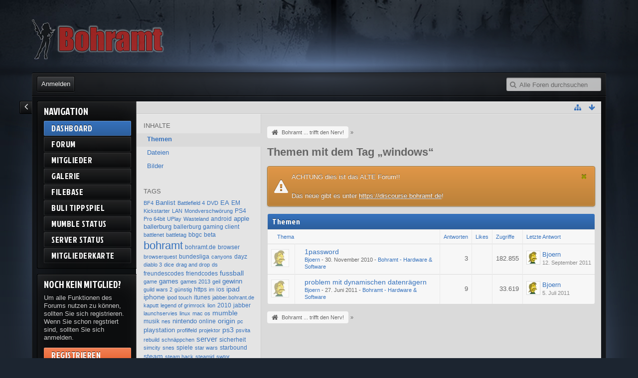

--- FILE ---
content_type: text/html; charset=UTF-8
request_url: https://alt.bohramt.de/index.php/Tagged/114-windows/?s=6d00bd802f79ebbbb6dc375981f770d659053a00
body_size: 9730
content:
<!DOCTYPE html>
<html dir="ltr" lang="de">
<head>
	<title>Themen mit dem Tag „windows“ - Bohramt ... trifft den Nerv!</title>
	
	<base href="https://alt.bohramt.de/" />
<meta charset="utf-8" />
<meta name="viewport" content="width=device-width, initial-scale=1" />
<meta name="format-detection" content="telephone=no" />
 
<meta name="description" content="bohramt.de ist eine Multigaming Community für PC und Konsolen mit eigenem Mumble Server" />
<meta name="keywords" content="gaming,community,bohramt,pc,games,ps3,ps4,pv vita" />
<meta property="og:site_name" content="Bohramt ... trifft den Nerv!" />


















<!-- Stylesheets -->
<link rel="stylesheet" type="text/css" href="https://alt.bohramt.de/wcf/style/style-5.css?m=1571657027" />
<link href='//fonts.googleapis.com/css?family=Jockey+One' rel='stylesheet' type='text/css'>
<!-- Icons -->
<link rel="shortcut icon" href="https://alt.bohramt.de/wcf/images/favicon.ico" />
<link rel="apple-touch-icon" href="https://alt.bohramt.de/wcf/images/apple-touch-icon.png" />

<noscript>
	<style type="text/css">
		.jsOnly {
			display: none !important;
		}
		
		.noJsOnly {
			display: block !important;
		}
	</style>
</noscript>




	
	
	
	
		
			<link rel="canonical" href="https://alt.bohramt.de/index.php/Tagged/114-windows/?objectType=com.woltlab.wbb.thread&amp;s=60c24ea18707b8c7ad82b34c92c583f618417cc3" />
</head>

<body id="tplTagged">


<a id="top"></a>

<header id="pageHeader" class="layoutFluid sidebarOrientationLeft">
	<div>
		<nav id="topMenu" class="userPanel">
			<div class="layoutFluid">
									<ul class="userPanelItems">
						<!-- login box -->
		<li id="userLogin">
			<a class="loginLink" href="https://alt.bohramt.de/index.php/Login/?s=60c24ea18707b8c7ad82b34c92c583f618417cc3">Anmelden</a>
			<div id="loginForm" style="display: none;">
								
				<form method="post" action="https://alt.bohramt.de/index.php/Login/?s=60c24ea18707b8c7ad82b34c92c583f618417cc3">
					<fieldset>
						<legend>Anmeldung</legend>						
						<dl>
							<dt><label for="username">Benutzername oder E-Mail-Adresse</label></dt>
							<dd>
								<input type="text" id="username" name="username" value="" required="required" class="long" />
							</dd>
						</dl>
						
												
						<dl>
							<dt><label for="password">Kennwort</label></dt>
							<dd>
								<input type="password" id="password" name="password" value="" class="long" />
							</dd>
						</dl>
						
													<dl>
								<dt></dt>
								<dd><label><input type="checkbox" id="useCookies" name="useCookies" value="1" checked="checked" /> Dauerhaft angemeldet bleiben</label></dd>
							</dl>
												
						
						
						<div class="formSubmit">
							<input type="submit" id="loginSubmitButton" name="submitButton" value="Anmelden" accesskey="s" />
							<a class="button" href="https://alt.bohramt.de/index.php/LostPassword/?s=60c24ea18707b8c7ad82b34c92c583f618417cc3"><span>Kennwort vergessen</span></a>
							
							<input type="hidden" name="url" value="/index.php/Tagged/114-windows/?s=6d00bd802f79ebbbb6dc375981f770d659053a00" />
							<input type="hidden" name="t" value="9ce823e3b7fe8f6d83f80bd90cde98f4c274a35c" />						</div>
					</fieldset>
					
											<fieldset>
							<legend>Anmeldung über Drittanbieter</legend>
							<ul class="buttonGroup thirdPartyLogin">
																			<li id="githubAuth" class="3rdPartyAuth">
							<a href="https://alt.bohramt.de/index.php/GithubAuth/?s=60c24ea18707b8c7ad82b34c92c583f618417cc3" class="button"><span class="icon icon16 icon-github"></span> <span>GitHub</span></a>
						</li>
										
											<li id="twitterAuth" class="3rdPartyAuth">
							<a href="https://alt.bohramt.de/index.php/TwitterAuth/?s=60c24ea18707b8c7ad82b34c92c583f618417cc3" class="button"><span class="icon icon16 icon-twitter"></span> <span>Twitter</span></a>
						</li>
										
											<li id="facebookAuth" class="3rdPartyAuth">
							<a href="https://alt.bohramt.de/index.php/FacebookAuth/?s=60c24ea18707b8c7ad82b34c92c583f618417cc3" class="button"><span class="icon icon16 icon-facebook"></span> <span>Facebook</span></a>
						</li>
										
											<li id="googleAuth" class="3rdPartyAuth">
							<a href="https://alt.bohramt.de/index.php/GoogleAuth/?s=60c24ea18707b8c7ad82b34c92c583f618417cc3" class="button"><span class="icon icon16 icon-google-plus"></span> <span>Google</span></a>
						</li>
										
					
							</ul>
						</fieldset>
									</form>
			</div>
			
			
		</li>
		
	
		
<li id="userMainMenu" class="dropdown">
	<a class="dropdownToggle" data-toggle="userMainMenu" href="#">
		<span class="icon icon16 icon-list"></span>
		<span>Navigation</span>
	</a>

			<ul class="dropdownMenu">
							<li>
					<a href="https://alt.bohramt.de/?s=60c24ea18707b8c7ad82b34c92c583f618417cc3">Dashboard</a>
									</li>
							<li>
					<a href="https://alt.bohramt.de/index.php/BoardList/?s=60c24ea18707b8c7ad82b34c92c583f618417cc3">Forum</a>
									</li>
							<li>
					<a href="https://alt.bohramt.de/index.php/MembersList/?s=60c24ea18707b8c7ad82b34c92c583f618417cc3">Mitglieder</a>
									</li>
							<li>
					<a href="https://alt.bohramt.de/gallery/index.php/Gallery/?s=60c24ea18707b8c7ad82b34c92c583f618417cc3">Galerie</a>
									</li>
							<li>
					<a href="https://alt.bohramt.de/filebase/index.php/Filebase/?s=60c24ea18707b8c7ad82b34c92c583f618417cc3">Filebase</a>
									</li>
							<li>
					<a href="https://alt.bohramt.de/index.php/Tippspiel/?s=60c24ea18707b8c7ad82b34c92c583f618417cc3">BuLi Tippspiel</a>
									</li>
							<li>
					<a href="https://alt.bohramt.de/index.php/Mumblestatus/?s=60c24ea18707b8c7ad82b34c92c583f618417cc3">Mumble Status</a>
									</li>
							<li>
					<a href="https://alt.bohramt.de/index.php/Serverstatus/?s=60c24ea18707b8c7ad82b34c92c583f618417cc3">Server Status</a>
									</li>
							<li>
					<a href="https://alt.bohramt.de/index.php/Membermap/?s=60c24ea18707b8c7ad82b34c92c583f618417cc3">Mitgliederkarte</a>
									</li>
					</ul>
	</li>
					</ul>
				

<a id="sidebarMenuCollapse" class="jsTooltip" title="Hauptmenü einklappen"><span class="icon icon16 icon-angle-left"></span></a>

<a id="sidebarMenuExpand" class="jsTooltip" title="Hauptmenü aufklappen"><span class="icon icon16 icon-angle-right"></span></a>

				
			
<aside id="search" class="searchBar dropdown" data-disable-auto-focus="true">
	<form method="post" action="https://alt.bohramt.de/index.php/Search/?s=60c24ea18707b8c7ad82b34c92c583f618417cc3">
		<input type="search" name="q" placeholder="Alle Foren durchsuchen" autocomplete="off" required="required" value="" class="dropdownToggle" data-toggle="search" />
		
		<ul class="dropdownMenu">
							<li class="dropdownText">
					<label><input type="checkbox" name="subjectOnly" value="1" /> Nur Betreff durchsuchen</label><label><input type="checkbox" name="findThreads" value="1" /> Ergebnisse als Themen anzeigen</label>
				</li>
				<li class="dropdownDivider"></li>
			
			<li><a href="https://alt.bohramt.de/index.php/Search/?s=60c24ea18707b8c7ad82b34c92c583f618417cc3">Erweiterte Suche</a></li>
		</ul>
		
		<input type="hidden" name="types[]" value="com.woltlab.wbb.post" />		<input type="hidden" name="t" value="9ce823e3b7fe8f6d83f80bd90cde98f4c274a35c" />	</form>
</aside>

	
	
			</div>
		</nav>
		
		<div id="logo" class="logo">
			<a href="https://alt.bohramt.de/?s=60c24ea18707b8c7ad82b34c92c583f618417cc3">
									<img src="https://alt.bohramt.de/wcf/images/shapeShifterBlue/logo.png" alt="" />
											</a>
		</div>

				
		<nav class="navigation navigationHeader">
															
			<ul class="navigationIcons">
				<li id="toBottomLink"><a href="https://alt.bohramt.de/index.php/Tagged/114-windows/?s=6d00bd802f79ebbbb6dc375981f770d659053a00#bottom" title="Zum Seitenende" class="jsTooltip"><span class="icon icon16 icon-arrow-down"></span> <span class="invisible">Zum Seitenende</span></a></li>
				<li id="sitemap" class="jsOnly"><a title="Schnellnavigation" class="jsTooltip"><span class="icon icon16 icon-sitemap"></span> <span class="invisible">Schnellnavigation</span></a></li>
											</ul>
		</nav>
	</div>
</header>

<div id="main" class="layoutFluid sidebarOrientationLeft">
	<div>
		<div>

			<aside class="sidebarMenu">
	<nav id="mainMenu" class="mainMenu jsMobileNavigation" data-button-label="Navigation">
	<h2>Navigation</h2>
		<ul>
							<li class="active">
					<a href="https://alt.bohramt.de/?s=60c24ea18707b8c7ad82b34c92c583f618417cc3">Dashboard</a>
									</li>
							<li>
					<a href="https://alt.bohramt.de/index.php/BoardList/?s=60c24ea18707b8c7ad82b34c92c583f618417cc3">Forum</a>
									</li>
							<li>
					<a href="https://alt.bohramt.de/index.php/MembersList/?s=60c24ea18707b8c7ad82b34c92c583f618417cc3">Mitglieder</a>
									</li>
							<li>
					<a href="https://alt.bohramt.de/gallery/index.php/Gallery/?s=60c24ea18707b8c7ad82b34c92c583f618417cc3">Galerie</a>
									</li>
							<li>
					<a href="https://alt.bohramt.de/filebase/index.php/Filebase/?s=60c24ea18707b8c7ad82b34c92c583f618417cc3">Filebase</a>
									</li>
							<li>
					<a href="https://alt.bohramt.de/index.php/Tippspiel/?s=60c24ea18707b8c7ad82b34c92c583f618417cc3">BuLi Tippspiel</a>
									</li>
							<li>
					<a href="https://alt.bohramt.de/index.php/Mumblestatus/?s=60c24ea18707b8c7ad82b34c92c583f618417cc3">Mumble Status</a>
									</li>
							<li>
					<a href="https://alt.bohramt.de/index.php/Serverstatus/?s=60c24ea18707b8c7ad82b34c92c583f618417cc3">Server Status</a>
									</li>
							<li>
					<a href="https://alt.bohramt.de/index.php/Membermap/?s=60c24ea18707b8c7ad82b34c92c583f618417cc3">Mitgliederkarte</a>
									</li>
					</ul>
	</nav>
 
<nav class="mainMenu sidebarCustomBox" style="margin-top:10px">
	<h2>Noch kein Mitglied?</h2>
		<ul>
			<li style="white-space:normal; margin-bottom:10px !important;">
				Um alle Funktionen des Forums nutzen zu können, sollten Sie sich registrieren. Wenn Sie schon regstriert sind, sollten Sie sich anmelden.			</li>
						<li>
				<a class="mainMenuRegister" href="https://alt.bohramt.de/index.php/Register/?s=60c24ea18707b8c7ad82b34c92c583f618417cc3">Registrieren</a>
			</li>
						<li>
				<a class="mainMenuLogin loginLink" href="https://alt.bohramt.de/index.php/Login/?s=60c24ea18707b8c7ad82b34c92c583f618417cc3">Anmelden</a>
			</li>
		</ul>	
</nav>
</aside>
						
																<aside class="sidebar">
						<div>
														
								<fieldset>
		<legend>Inhalte</legend>
		
		<nav>
			<ul>
									<li class="active"><a href="https://alt.bohramt.de/index.php/Tagged/114-windows/?objectType=com.woltlab.wbb.thread&amp;s=60c24ea18707b8c7ad82b34c92c583f618417cc3">Themen</a></li>
									<li><a href="https://alt.bohramt.de/index.php/Tagged/114-windows/?objectType=com.woltlab.filebase.file&amp;s=60c24ea18707b8c7ad82b34c92c583f618417cc3">Dateien</a></li>
									<li><a href="https://alt.bohramt.de/index.php/Tagged/114-windows/?objectType=com.woltlab.gallery.image&amp;s=60c24ea18707b8c7ad82b34c92c583f618417cc3">Bilder</a></li>
							</ul>
		</nav>
	</fieldset>
	
	<fieldset>
		<legend>Tags</legend>
		
		<ul class="tagList">
							<li><a href="https://alt.bohramt.de/index.php/Tagged/246-BF4/?objectType=com.woltlab.wbb.thread&amp;s=60c24ea18707b8c7ad82b34c92c583f618417cc3" rel="tag" style="font-size: 85%;">BF4</a></li>
							<li><a href="https://alt.bohramt.de/index.php/Tagged/76-Banlist/?objectType=com.woltlab.wbb.thread&amp;s=60c24ea18707b8c7ad82b34c92c583f618417cc3" rel="tag" style="font-size: 98.076923076923%;">Banlist</a></li>
							<li><a href="https://alt.bohramt.de/index.php/Tagged/247-Battlefield-4/?objectType=com.woltlab.wbb.thread&amp;s=60c24ea18707b8c7ad82b34c92c583f618417cc3" rel="tag" style="font-size: 85%;">Battlefield 4</a></li>
							<li><a href="https://alt.bohramt.de/index.php/Tagged/149-DVD/?objectType=com.woltlab.wbb.thread&amp;s=60c24ea18707b8c7ad82b34c92c583f618417cc3" rel="tag" style="font-size: 85%;">DVD</a></li>
							<li><a href="https://alt.bohramt.de/index.php/Tagged/248-EA/?objectType=com.woltlab.wbb.thread&amp;s=60c24ea18707b8c7ad82b34c92c583f618417cc3" rel="tag" style="font-size: 98.076923076923%;">EA</a></li>
							<li><a href="https://alt.bohramt.de/index.php/Tagged/147-EM/?objectType=com.woltlab.wbb.thread&amp;s=60c24ea18707b8c7ad82b34c92c583f618417cc3" rel="tag" style="font-size: 91.538461538462%;">EM</a></li>
							<li><a href="https://alt.bohramt.de/index.php/Tagged/150-Kickstarter/?objectType=com.woltlab.wbb.thread&amp;s=60c24ea18707b8c7ad82b34c92c583f618417cc3" rel="tag" style="font-size: 85%;">Kickstarter</a></li>
							<li><a href="https://alt.bohramt.de/index.php/Tagged/180-LAN/?objectType=com.woltlab.wbb.thread&amp;s=60c24ea18707b8c7ad82b34c92c583f618417cc3" rel="tag" style="font-size: 85%;">LAN</a></li>
							<li><a href="https://alt.bohramt.de/index.php/Tagged/148-Mondverschwörung/?objectType=com.woltlab.wbb.thread&amp;s=60c24ea18707b8c7ad82b34c92c583f618417cc3" rel="tag" style="font-size: 85%;">Mondverschwörung</a></li>
							<li><a href="https://alt.bohramt.de/index.php/Tagged/193-PS4/?objectType=com.woltlab.wbb.thread&amp;s=60c24ea18707b8c7ad82b34c92c583f618417cc3" rel="tag" style="font-size: 91.538461538462%;">PS4</a></li>
							<li><a href="https://alt.bohramt.de/index.php/Tagged/179-Pro-64bit/?objectType=com.woltlab.wbb.thread&amp;s=60c24ea18707b8c7ad82b34c92c583f618417cc3" rel="tag" style="font-size: 85%;">Pro 64bit</a></li>
							<li><a href="https://alt.bohramt.de/index.php/Tagged/184-UPlay/?objectType=com.woltlab.wbb.thread&amp;s=60c24ea18707b8c7ad82b34c92c583f618417cc3" rel="tag" style="font-size: 85%;">UPlay</a></li>
							<li><a href="https://alt.bohramt.de/index.php/Tagged/151-Wasteland/?objectType=com.woltlab.wbb.thread&amp;s=60c24ea18707b8c7ad82b34c92c583f618417cc3" rel="tag" style="font-size: 85%;">Wasteland</a></li>
							<li><a href="https://alt.bohramt.de/index.php/Tagged/115-android/?objectType=com.woltlab.wbb.thread&amp;s=60c24ea18707b8c7ad82b34c92c583f618417cc3" rel="tag" style="font-size: 91.538461538462%;">android</a></li>
							<li><a href="https://alt.bohramt.de/index.php/Tagged/9-apple/?objectType=com.woltlab.wbb.thread&amp;s=60c24ea18707b8c7ad82b34c92c583f618417cc3" rel="tag" style="font-size: 98.076923076923%;">apple</a></li>
							<li><a href="https://alt.bohramt.de/index.php/Tagged/66-ballerburg/?objectType=com.woltlab.wbb.thread&amp;s=60c24ea18707b8c7ad82b34c92c583f618417cc3" rel="tag" style="font-size: 98.076923076923%;">ballerburg</a></li>
							<li><a href="https://alt.bohramt.de/index.php/Tagged/67-ballerburg-gaming-client/?objectType=com.woltlab.wbb.thread&amp;s=60c24ea18707b8c7ad82b34c92c583f618417cc3" rel="tag" style="font-size: 91.538461538462%;">ballerburg gaming client</a></li>
							<li><a href="https://alt.bohramt.de/index.php/Tagged/166-battlenet/?objectType=com.woltlab.wbb.thread&amp;s=60c24ea18707b8c7ad82b34c92c583f618417cc3" rel="tag" style="font-size: 85%;">battlenet</a></li>
							<li><a href="https://alt.bohramt.de/index.php/Tagged/165-battletag/?objectType=com.woltlab.wbb.thread&amp;s=60c24ea18707b8c7ad82b34c92c583f618417cc3" rel="tag" style="font-size: 85%;">battletag</a></li>
							<li><a href="https://alt.bohramt.de/index.php/Tagged/65-bbgc/?objectType=com.woltlab.wbb.thread&amp;s=60c24ea18707b8c7ad82b34c92c583f618417cc3" rel="tag" style="font-size: 91.538461538462%;">bbgc</a></li>
							<li><a href="https://alt.bohramt.de/index.php/Tagged/97-beta/?objectType=com.woltlab.wbb.thread&amp;s=60c24ea18707b8c7ad82b34c92c583f618417cc3" rel="tag" style="font-size: 91.538461538462%;">beta</a></li>
							<li><a href="https://alt.bohramt.de/index.php/Tagged/45-bohramt/?objectType=com.woltlab.wbb.thread&amp;s=60c24ea18707b8c7ad82b34c92c583f618417cc3" rel="tag" style="font-size: 170%;">bohramt</a></li>
							<li><a href="https://alt.bohramt.de/index.php/Tagged/104-bohramt-de/?objectType=com.woltlab.wbb.thread&amp;s=60c24ea18707b8c7ad82b34c92c583f618417cc3" rel="tag" style="font-size: 91.538461538462%;">bohramt.de</a></li>
							<li><a href="https://alt.bohramt.de/index.php/Tagged/168-browser/?objectType=com.woltlab.wbb.thread&amp;s=60c24ea18707b8c7ad82b34c92c583f618417cc3" rel="tag" style="font-size: 91.538461538462%;">browser</a></li>
							<li><a href="https://alt.bohramt.de/index.php/Tagged/155-browserquest/?objectType=com.woltlab.wbb.thread&amp;s=60c24ea18707b8c7ad82b34c92c583f618417cc3" rel="tag" style="font-size: 85%;">browserquest</a></li>
							<li><a href="https://alt.bohramt.de/index.php/Tagged/79-bundesliga/?objectType=com.woltlab.wbb.thread&amp;s=60c24ea18707b8c7ad82b34c92c583f618417cc3" rel="tag" style="font-size: 91.538461538462%;">bundesliga</a></li>
							<li><a href="https://alt.bohramt.de/index.php/Tagged/173-canyons/?objectType=com.woltlab.wbb.thread&amp;s=60c24ea18707b8c7ad82b34c92c583f618417cc3" rel="tag" style="font-size: 85%;">canyons</a></li>
							<li><a href="https://alt.bohramt.de/index.php/Tagged/177-dayz/?objectType=com.woltlab.wbb.thread&amp;s=60c24ea18707b8c7ad82b34c92c583f618417cc3" rel="tag" style="font-size: 91.538461538462%;">dayz</a></li>
							<li><a href="https://alt.bohramt.de/index.php/Tagged/167-diablo-3/?objectType=com.woltlab.wbb.thread&amp;s=60c24ea18707b8c7ad82b34c92c583f618417cc3" rel="tag" style="font-size: 85%;">diablo 3</a></li>
							<li><a href="https://alt.bohramt.de/index.php/Tagged/249-dice/?objectType=com.woltlab.wbb.thread&amp;s=60c24ea18707b8c7ad82b34c92c583f618417cc3" rel="tag" style="font-size: 85%;">dice</a></li>
							<li><a href="https://alt.bohramt.de/index.php/Tagged/159-drag-and-drop/?objectType=com.woltlab.wbb.thread&amp;s=60c24ea18707b8c7ad82b34c92c583f618417cc3" rel="tag" style="font-size: 85%;">drag and drop</a></li>
							<li><a href="https://alt.bohramt.de/index.php/Tagged/16-ds/?objectType=com.woltlab.wbb.thread&amp;s=60c24ea18707b8c7ad82b34c92c583f618417cc3" rel="tag" style="font-size: 85%;">ds</a></li>
							<li><a href="https://alt.bohramt.de/index.php/Tagged/13-freundescodes/?objectType=com.woltlab.wbb.thread&amp;s=60c24ea18707b8c7ad82b34c92c583f618417cc3" rel="tag" style="font-size: 91.538461538462%;">freundescodes</a></li>
							<li><a href="https://alt.bohramt.de/index.php/Tagged/14-friendcodes/?objectType=com.woltlab.wbb.thread&amp;s=60c24ea18707b8c7ad82b34c92c583f618417cc3" rel="tag" style="font-size: 91.538461538462%;">friendcodes</a></li>
							<li><a href="https://alt.bohramt.de/index.php/Tagged/35-fussball/?objectType=com.woltlab.wbb.thread&amp;s=60c24ea18707b8c7ad82b34c92c583f618417cc3" rel="tag" style="font-size: 111.15384615385%;">fussball</a></li>
							<li><a href="https://alt.bohramt.de/index.php/Tagged/169-game/?objectType=com.woltlab.wbb.thread&amp;s=60c24ea18707b8c7ad82b34c92c583f618417cc3" rel="tag" style="font-size: 85%;">game</a></li>
							<li><a href="https://alt.bohramt.de/index.php/Tagged/61-games/?objectType=com.woltlab.wbb.thread&amp;s=60c24ea18707b8c7ad82b34c92c583f618417cc3" rel="tag" style="font-size: 98.076923076923%;">games</a></li>
							<li><a href="https://alt.bohramt.de/index.php/Tagged/181-games-2013/?objectType=com.woltlab.wbb.thread&amp;s=60c24ea18707b8c7ad82b34c92c583f618417cc3" rel="tag" style="font-size: 85%;">games 2013</a></li>
							<li><a href="https://alt.bohramt.de/index.php/Tagged/43-geil/?objectType=com.woltlab.wbb.thread&amp;s=60c24ea18707b8c7ad82b34c92c583f618417cc3" rel="tag" style="font-size: 85%;">geil</a></li>
							<li><a href="https://alt.bohramt.de/index.php/Tagged/39-gewinn/?objectType=com.woltlab.wbb.thread&amp;s=60c24ea18707b8c7ad82b34c92c583f618417cc3" rel="tag" style="font-size: 98.076923076923%;">gewinn</a></li>
							<li><a href="https://alt.bohramt.de/index.php/Tagged/176-guild-wars-2/?objectType=com.woltlab.wbb.thread&amp;s=60c24ea18707b8c7ad82b34c92c583f618417cc3" rel="tag" style="font-size: 85%;">guild wars 2</a></li>
							<li><a href="https://alt.bohramt.de/index.php/Tagged/153-günstig/?objectType=com.woltlab.wbb.thread&amp;s=60c24ea18707b8c7ad82b34c92c583f618417cc3" rel="tag" style="font-size: 85%;">günstig</a></li>
							<li><a href="https://alt.bohramt.de/index.php/Tagged/103-https/?objectType=com.woltlab.wbb.thread&amp;s=60c24ea18707b8c7ad82b34c92c583f618417cc3" rel="tag" style="font-size: 91.538461538462%;">https</a></li>
							<li><a href="https://alt.bohramt.de/index.php/Tagged/3-im/?objectType=com.woltlab.wbb.thread&amp;s=60c24ea18707b8c7ad82b34c92c583f618417cc3" rel="tag" style="font-size: 85%;">im</a></li>
							<li><a href="https://alt.bohramt.de/index.php/Tagged/134-ios/?objectType=com.woltlab.wbb.thread&amp;s=60c24ea18707b8c7ad82b34c92c583f618417cc3" rel="tag" style="font-size: 91.538461538462%;">ios</a></li>
							<li><a href="https://alt.bohramt.de/index.php/Tagged/28-ipad/?objectType=com.woltlab.wbb.thread&amp;s=60c24ea18707b8c7ad82b34c92c583f618417cc3" rel="tag" style="font-size: 104.61538461538%;">ipad</a></li>
							<li><a href="https://alt.bohramt.de/index.php/Tagged/10-iphone/?objectType=com.woltlab.wbb.thread&amp;s=60c24ea18707b8c7ad82b34c92c583f618417cc3" rel="tag" style="font-size: 104.61538461538%;">iphone</a></li>
							<li><a href="https://alt.bohramt.de/index.php/Tagged/11-ipod-touch/?objectType=com.woltlab.wbb.thread&amp;s=60c24ea18707b8c7ad82b34c92c583f618417cc3" rel="tag" style="font-size: 85%;">ipod touch</a></li>
							<li><a href="https://alt.bohramt.de/index.php/Tagged/12-itunes/?objectType=com.woltlab.wbb.thread&amp;s=60c24ea18707b8c7ad82b34c92c583f618417cc3" rel="tag" style="font-size: 91.538461538462%;">itunes</a></li>
							<li><a href="https://alt.bohramt.de/index.php/Tagged/245-jabber-bohrant-de/?objectType=com.woltlab.wbb.thread&amp;s=60c24ea18707b8c7ad82b34c92c583f618417cc3" rel="tag" style="font-size: 85%;">jabber.bohrant.de</a></li>
							<li><a href="https://alt.bohramt.de/index.php/Tagged/160-kaputt/?objectType=com.woltlab.wbb.thread&amp;s=60c24ea18707b8c7ad82b34c92c583f618417cc3" rel="tag" style="font-size: 85%;">kaputt</a></li>
							<li><a href="https://alt.bohramt.de/index.php/Tagged/156-legend-of-grimrock/?objectType=com.woltlab.wbb.thread&amp;s=60c24ea18707b8c7ad82b34c92c583f618417cc3" rel="tag" style="font-size: 85%;">legend of grimrock</a></li>
							<li><a href="https://alt.bohramt.de/index.php/Tagged/162-lion/?objectType=com.woltlab.wbb.thread&amp;s=60c24ea18707b8c7ad82b34c92c583f618417cc3" rel="tag" style="font-size: 85%;">lion</a></li>
							<li><a href="https://alt.bohramt.de/index.php/Tagged/53-2010/?objectType=com.woltlab.wbb.thread&amp;s=60c24ea18707b8c7ad82b34c92c583f618417cc3" rel="tag" style="font-size: 91.538461538462%;">2010</a></li>
							<li><a href="https://alt.bohramt.de/index.php/Tagged/1-jabber/?objectType=com.woltlab.wbb.thread&amp;s=60c24ea18707b8c7ad82b34c92c583f618417cc3" rel="tag" style="font-size: 91.538461538462%;">jabber</a></li>
							<li><a href="https://alt.bohramt.de/index.php/Tagged/161-launchservies/?objectType=com.woltlab.wbb.thread&amp;s=60c24ea18707b8c7ad82b34c92c583f618417cc3" rel="tag" style="font-size: 85%;">launchservies</a></li>
							<li><a href="https://alt.bohramt.de/index.php/Tagged/157-linux/?objectType=com.woltlab.wbb.thread&amp;s=60c24ea18707b8c7ad82b34c92c583f618417cc3" rel="tag" style="font-size: 85%;">linux</a></li>
							<li><a href="https://alt.bohramt.de/index.php/Tagged/163-mac-os/?objectType=com.woltlab.wbb.thread&amp;s=60c24ea18707b8c7ad82b34c92c583f618417cc3" rel="tag" style="font-size: 85%;">mac os</a></li>
							<li><a href="https://alt.bohramt.de/index.php/Tagged/178-mumble/?objectType=com.woltlab.wbb.thread&amp;s=60c24ea18707b8c7ad82b34c92c583f618417cc3" rel="tag" style="font-size: 104.61538461538%;">mumble</a></li>
							<li><a href="https://alt.bohramt.de/index.php/Tagged/42-musik/?objectType=com.woltlab.wbb.thread&amp;s=60c24ea18707b8c7ad82b34c92c583f618417cc3" rel="tag" style="font-size: 91.538461538462%;">musik</a></li>
							<li><a href="https://alt.bohramt.de/index.php/Tagged/170-nes/?objectType=com.woltlab.wbb.thread&amp;s=60c24ea18707b8c7ad82b34c92c583f618417cc3" rel="tag" style="font-size: 85%;">nes</a></li>
							<li><a href="https://alt.bohramt.de/index.php/Tagged/15-nintendo/?objectType=com.woltlab.wbb.thread&amp;s=60c24ea18707b8c7ad82b34c92c583f618417cc3" rel="tag" style="font-size: 98.076923076923%;">nintendo</a></li>
							<li><a href="https://alt.bohramt.de/index.php/Tagged/117-online/?objectType=com.woltlab.wbb.thread&amp;s=60c24ea18707b8c7ad82b34c92c583f618417cc3" rel="tag" style="font-size: 91.538461538462%;">online</a></li>
							<li><a href="https://alt.bohramt.de/index.php/Tagged/183-origin/?objectType=com.woltlab.wbb.thread&amp;s=60c24ea18707b8c7ad82b34c92c583f618417cc3" rel="tag" style="font-size: 104.61538461538%;">origin</a></li>
							<li><a href="https://alt.bohramt.de/index.php/Tagged/154-pc/?objectType=com.woltlab.wbb.thread&amp;s=60c24ea18707b8c7ad82b34c92c583f618417cc3" rel="tag" style="font-size: 85%;">pc</a></li>
							<li><a href="https://alt.bohramt.de/index.php/Tagged/7-playstation/?objectType=com.woltlab.wbb.thread&amp;s=60c24ea18707b8c7ad82b34c92c583f618417cc3" rel="tag" style="font-size: 98.076923076923%;">playstation</a></li>
							<li><a href="https://alt.bohramt.de/index.php/Tagged/242-profilfeld/?objectType=com.woltlab.wbb.thread&amp;s=60c24ea18707b8c7ad82b34c92c583f618417cc3" rel="tag" style="font-size: 85%;">profilfeld</a></li>
							<li><a href="https://alt.bohramt.de/index.php/Tagged/140-projektor/?objectType=com.woltlab.wbb.thread&amp;s=60c24ea18707b8c7ad82b34c92c583f618417cc3" rel="tag" style="font-size: 85%;">projektor</a></li>
							<li><a href="https://alt.bohramt.de/index.php/Tagged/6-ps3/?objectType=com.woltlab.wbb.thread&amp;s=60c24ea18707b8c7ad82b34c92c583f618417cc3" rel="tag" style="font-size: 111.15384615385%;">ps3</a></li>
							<li><a href="https://alt.bohramt.de/index.php/Tagged/141-psvita/?objectType=com.woltlab.wbb.thread&amp;s=60c24ea18707b8c7ad82b34c92c583f618417cc3" rel="tag" style="font-size: 85%;">psvita</a></li>
							<li><a href="https://alt.bohramt.de/index.php/Tagged/164-rebuild/?objectType=com.woltlab.wbb.thread&amp;s=60c24ea18707b8c7ad82b34c92c583f618417cc3" rel="tag" style="font-size: 85%;">rebuild</a></li>
							<li><a href="https://alt.bohramt.de/index.php/Tagged/152-schnäppchen/?objectType=com.woltlab.wbb.thread&amp;s=60c24ea18707b8c7ad82b34c92c583f618417cc3" rel="tag" style="font-size: 85%;">schnäppchen</a></li>
							<li><a href="https://alt.bohramt.de/index.php/Tagged/57-server/?objectType=com.woltlab.wbb.thread&amp;s=60c24ea18707b8c7ad82b34c92c583f618417cc3" rel="tag" style="font-size: 117.69230769231%;">server</a></li>
							<li><a href="https://alt.bohramt.de/index.php/Tagged/111-sicherheit/?objectType=com.woltlab.wbb.thread&amp;s=60c24ea18707b8c7ad82b34c92c583f618417cc3" rel="tag" style="font-size: 91.538461538462%;">sicherheit</a></li>
							<li><a href="https://alt.bohramt.de/index.php/Tagged/182-simcity/?objectType=com.woltlab.wbb.thread&amp;s=60c24ea18707b8c7ad82b34c92c583f618417cc3" rel="tag" style="font-size: 85%;">simcity</a></li>
							<li><a href="https://alt.bohramt.de/index.php/Tagged/171-snes/?objectType=com.woltlab.wbb.thread&amp;s=60c24ea18707b8c7ad82b34c92c583f618417cc3" rel="tag" style="font-size: 85%;">snes</a></li>
							<li><a href="https://alt.bohramt.de/index.php/Tagged/52-spiele/?objectType=com.woltlab.wbb.thread&amp;s=60c24ea18707b8c7ad82b34c92c583f618417cc3" rel="tag" style="font-size: 91.538461538462%;">spiele</a></li>
							<li><a href="https://alt.bohramt.de/index.php/Tagged/144-star-wars/?objectType=com.woltlab.wbb.thread&amp;s=60c24ea18707b8c7ad82b34c92c583f618417cc3" rel="tag" style="font-size: 85%;">star wars</a></li>
							<li><a href="https://alt.bohramt.de/index.php/Tagged/205-starbound/?objectType=com.woltlab.wbb.thread&amp;s=60c24ea18707b8c7ad82b34c92c583f618417cc3" rel="tag" style="font-size: 91.538461538462%;">starbound</a></li>
							<li><a href="https://alt.bohramt.de/index.php/Tagged/31-steam/?objectType=com.woltlab.wbb.thread&amp;s=60c24ea18707b8c7ad82b34c92c583f618417cc3" rel="tag" style="font-size: 111.15384615385%;">steam</a></li>
							<li><a href="https://alt.bohramt.de/index.php/Tagged/143-steam-hack/?objectType=com.woltlab.wbb.thread&amp;s=60c24ea18707b8c7ad82b34c92c583f618417cc3" rel="tag" style="font-size: 85%;">steam hack</a></li>
							<li><a href="https://alt.bohramt.de/index.php/Tagged/241-steamid/?objectType=com.woltlab.wbb.thread&amp;s=60c24ea18707b8c7ad82b34c92c583f618417cc3" rel="tag" style="font-size: 85%;">steamid</a></li>
							<li><a href="https://alt.bohramt.de/index.php/Tagged/146-swtor/?objectType=com.woltlab.wbb.thread&amp;s=60c24ea18707b8c7ad82b34c92c583f618417cc3" rel="tag" style="font-size: 85%;">swtor</a></li>
							<li><a href="https://alt.bohramt.de/index.php/Tagged/145-the-old-republic/?objectType=com.woltlab.wbb.thread&amp;s=60c24ea18707b8c7ad82b34c92c583f618417cc3" rel="tag" style="font-size: 85%;">the old republic</a></li>
							<li><a href="https://alt.bohramt.de/index.php/Tagged/36-tippspiel/?objectType=com.woltlab.wbb.thread&amp;s=60c24ea18707b8c7ad82b34c92c583f618417cc3" rel="tag" style="font-size: 124.23076923077%;">tippspiel</a></li>
							<li><a href="https://alt.bohramt.de/index.php/Tagged/158-torchlight/?objectType=com.woltlab.wbb.thread&amp;s=60c24ea18707b8c7ad82b34c92c583f618417cc3" rel="tag" style="font-size: 85%;">torchlight</a></li>
							<li><a href="https://alt.bohramt.de/index.php/Tagged/174-trackmania/?objectType=com.woltlab.wbb.thread&amp;s=60c24ea18707b8c7ad82b34c92c583f618417cc3" rel="tag" style="font-size: 91.538461538462%;">trackmania</a></li>
							<li><a href="https://alt.bohramt.de/index.php/Tagged/175-trackmania-canyons/?objectType=com.woltlab.wbb.thread&amp;s=60c24ea18707b8c7ad82b34c92c583f618417cc3" rel="tag" style="font-size: 85%;">trackmania canyons</a></li>
							<li><a href="https://alt.bohramt.de/index.php/Tagged/91-umzug/?objectType=com.woltlab.wbb.thread&amp;s=60c24ea18707b8c7ad82b34c92c583f618417cc3" rel="tag" style="font-size: 98.076923076923%;">umzug</a></li>
							<li><a href="https://alt.bohramt.de/index.php/Tagged/33-update/?objectType=com.woltlab.wbb.thread&amp;s=60c24ea18707b8c7ad82b34c92c583f618417cc3" rel="tag" style="font-size: 111.15384615385%;">update</a></li>
							<li><a href="https://alt.bohramt.de/index.php/Tagged/142-vita/?objectType=com.woltlab.wbb.thread&amp;s=60c24ea18707b8c7ad82b34c92c583f618417cc3" rel="tag" style="font-size: 85%;">vita</a></li>
							<li><a href="https://alt.bohramt.de/index.php/Tagged/34-wbb/?objectType=com.woltlab.wbb.thread&amp;s=60c24ea18707b8c7ad82b34c92c583f618417cc3" rel="tag" style="font-size: 91.538461538462%;">wbb</a></li>
							<li><a href="https://alt.bohramt.de/index.php/Tagged/243-wcf2/?objectType=com.woltlab.wbb.thread&amp;s=60c24ea18707b8c7ad82b34c92c583f618417cc3" rel="tag" style="font-size: 85%;">wcf2</a></li>
							<li><a href="https://alt.bohramt.de/index.php/Tagged/139-webdisk/?objectType=com.woltlab.wbb.thread&amp;s=60c24ea18707b8c7ad82b34c92c583f618417cc3" rel="tag" style="font-size: 85%;">webdisk</a></li>
							<li><a href="https://alt.bohramt.de/index.php/Tagged/37-weltmeisterschaft/?objectType=com.woltlab.wbb.thread&amp;s=60c24ea18707b8c7ad82b34c92c583f618417cc3" rel="tag" style="font-size: 98.076923076923%;">weltmeisterschaft</a></li>
							<li><a href="https://alt.bohramt.de/index.php/Tagged/114-windows/?objectType=com.woltlab.wbb.thread&amp;s=60c24ea18707b8c7ad82b34c92c583f618417cc3" rel="tag" style="font-size: 91.538461538462%;">windows</a></li>
							<li><a href="https://alt.bohramt.de/index.php/Tagged/40-wm/?objectType=com.woltlab.wbb.thread&amp;s=60c24ea18707b8c7ad82b34c92c583f618417cc3" rel="tag" style="font-size: 91.538461538462%;">wm</a></li>
							<li><a href="https://alt.bohramt.de/index.php/Tagged/107-xbox-360/?objectType=com.woltlab.wbb.thread&amp;s=60c24ea18707b8c7ad82b34c92c583f618417cc3" rel="tag" style="font-size: 91.538461538462%;">xbox 360</a></li>
							<li><a href="https://alt.bohramt.de/index.php/Tagged/244-xmpp/?objectType=com.woltlab.wbb.thread&amp;s=60c24ea18707b8c7ad82b34c92c583f618417cc3" rel="tag" style="font-size: 85%;">xmpp</a></li>
							<li><a href="https://alt.bohramt.de/index.php/Tagged/172-2012/?objectType=com.woltlab.wbb.thread&amp;s=60c24ea18707b8c7ad82b34c92c583f618417cc3" rel="tag" style="font-size: 85%;">2012</a></li>
					</ul>
	</fieldset>
							
													</div>
					</aside>
					
															 
			
			<section id="content" class="content">
				
				
				
					<nav class="breadcrumbs marginTop">
		<ul>
			<li title="Bohramt ... trifft den Nerv!" itemscope="itemscope" itemtype="http://data-vocabulary.org/Breadcrumb">
						<a href="https://alt.bohramt.de/?s=60c24ea18707b8c7ad82b34c92c583f618417cc3" itemprop="url"><span itemprop="title">Bohramt ... trifft den Nerv!</span></a> <span class="pointer"><span>&raquo;</span></span>
					</li>
		</ul>
	</nav>

<header class="boxHeadline">
	<h1>Themen mit dem Tag „windows“</h1>
</header>

<div class="userNotice">
		
		
	<noscript>
		<p class="warning">In Ihrem Webbrowser ist JavaScript deaktiviert. Um alle Funktionen dieser Webseite nutzen zu können, muss JavaScript aktiviert sein.</p>
	</noscript>
	
		
		<div class="warning globalannouncement">
					<div class="jsOnly announcementHide"><a class="hideAnnouncement"><span class="icon icon16 icon-remove"></span></a></div>
							ACHTUNG dies ist das ALTE Forum!!<br /><br />

Das neue gibt es unter <a href="https://discourse.bohramt.de/">https://discourse.bohramt.de</a>!			</div>
</div>
<div class="contentNavigation">
		
	
</div>

	<div class="marginTop tabularBox tabularBoxTitle messageGroupList wbbThreadList">
	<header>
		<h2>Themen</h2>
	</header>
	
	<table class="table">
		<thead>
			<tr>
				<th colspan="2" class="columnTitle columnSubject">Thema</th>
				<th class="columnDigits columnReplies">Antworten</th>
				<th class="columnDigits columnLikes">Likes</th>				<th class="columnDigits columnViews">Zugriffe</th>
				<th class="columnText columnLastPost">Letzte Antwort</th>
				
				
			</tr>
		</thead>
		
		<tbody>
			
	<tr id="thread14479" class="wbbThread jsClipboardObject" data-thread-id="14479" data-element-id="14479" data-is-link="0">
						<td class="columnIcon columnAvatar">
							<div>
					<p class="framed"><img src="https://alt.bohramt.de/wcf/images/avatars/7b/229-7b3ef78eb223a72e4ac00d9e6b5bdebb3bdf3d53-32.jpg" style="width: 32px; height: 32px" alt="Benutzer-Avatarbild" /></p>
					
									</div>
					</td>
					<td class="columnText columnSubject">
								
				<h3>
															
					
						
													<a href="https://alt.bohramt.de/index.php/Thread/14479-1password/?s=60c24ea18707b8c7ad82b34c92c583f618417cc3" class="messageGroupLink wbbTopicLink" data-thread-id="14479">1password</a>
															</h3>
				
				<aside class="statusDisplay">
										<ul class="statusIcons">
																																										
												
						
						
											</ul>
				</aside>
				
				<small>
					<a href="https://alt.bohramt.de/index.php/User/1-Bjoern/?s=60c24ea18707b8c7ad82b34c92c583f618417cc3" class="userLink" data-user-id="1">Bjoern</a>					- <time datetime="2010-11-30T10:06:26+01:00" class="datetime" data-timestamp="1291107986" data-date="30. November 2010" data-time="10:06" data-offset="3600">30. November 2010, 10:06</time>										- <a href="https://alt.bohramt.de/index.php/Board/25-Bohramt-Hardware-Software/?s=60c24ea18707b8c7ad82b34c92c583f618417cc3">Bohramt - Hardware &amp; Software</a>				</small>
				
								
				
			</td>
			<td class="columnDigits columnReplies">3</td>
			<td class="columnStatus columnLikes"></td>			<td class="columnDigits columnViews">182.855</td>			<td class="columnText columnLastPost">
									<div class="box24">
						<a href="https://alt.bohramt.de/index.php/Thread/14479-1password/?action=lastPost&amp;s=60c24ea18707b8c7ad82b34c92c583f618417cc3" class="framed jsTooltip" title="Zum letzten Beitrag springen"><img src="https://alt.bohramt.de/wcf/images/avatars/7b/229-7b3ef78eb223a72e4ac00d9e6b5bdebb3bdf3d53-24.jpg" style="width: 24px; height: 24px" alt="Benutzer-Avatarbild" /></a>
						
						<div>
							<p>
																	<a href="https://alt.bohramt.de/index.php/User/1-Bjoern/?s=60c24ea18707b8c7ad82b34c92c583f618417cc3" class="userLink" data-user-id="1">Bjoern</a>
															</p>
							<small><time datetime="2011-09-12T12:41:54+02:00" class="datetime" data-timestamp="1315824114" data-date="12. September 2011" data-time="12:41" data-offset="7200">12. September 2011, 12:41</time></small>
						</div>
					</div>
							</td>
				
		
	</tr>
	<tr id="thread14733" class="wbbThread jsClipboardObject" data-thread-id="14733" data-element-id="14733" data-is-link="0">
						<td class="columnIcon columnAvatar">
							<div>
					<p class="framed"><img src="https://alt.bohramt.de/wcf/images/avatars/7b/229-7b3ef78eb223a72e4ac00d9e6b5bdebb3bdf3d53-32.jpg" style="width: 32px; height: 32px" alt="Benutzer-Avatarbild" /></p>
					
									</div>
					</td>
					<td class="columnText columnSubject">
								
				<h3>
															
					
						
													<a href="https://alt.bohramt.de/index.php/Thread/14733-problem-mit-dynamischen-datenrägern/?s=60c24ea18707b8c7ad82b34c92c583f618417cc3" class="messageGroupLink wbbTopicLink" data-thread-id="14733">problem mit dynamischen datenrägern</a>
															</h3>
				
				<aside class="statusDisplay">
										<ul class="statusIcons">
																																										
												
						
						
											</ul>
				</aside>
				
				<small>
					<a href="https://alt.bohramt.de/index.php/User/1-Bjoern/?s=60c24ea18707b8c7ad82b34c92c583f618417cc3" class="userLink" data-user-id="1">Bjoern</a>					- <time datetime="2011-06-27T14:24:03+02:00" class="datetime" data-timestamp="1309177443" data-date="27. Juni 2011" data-time="14:24" data-offset="7200">27. Juni 2011, 14:24</time>										- <a href="https://alt.bohramt.de/index.php/Board/25-Bohramt-Hardware-Software/?s=60c24ea18707b8c7ad82b34c92c583f618417cc3">Bohramt - Hardware &amp; Software</a>				</small>
				
								
				
			</td>
			<td class="columnDigits columnReplies">9</td>
			<td class="columnStatus columnLikes"></td>			<td class="columnDigits columnViews">33.619</td>			<td class="columnText columnLastPost">
									<div class="box24">
						<a href="https://alt.bohramt.de/index.php/Thread/14733-problem-mit-dynamischen-datenrägern/?action=lastPost&amp;s=60c24ea18707b8c7ad82b34c92c583f618417cc3" class="framed jsTooltip" title="Zum letzten Beitrag springen"><img src="https://alt.bohramt.de/wcf/images/avatars/7b/229-7b3ef78eb223a72e4ac00d9e6b5bdebb3bdf3d53-24.jpg" style="width: 24px; height: 24px" alt="Benutzer-Avatarbild" /></a>
						
						<div>
							<p>
																	<a href="https://alt.bohramt.de/index.php/User/1-Bjoern/?s=60c24ea18707b8c7ad82b34c92c583f618417cc3" class="userLink" data-user-id="1">Bjoern</a>
															</p>
							<small><time datetime="2011-07-05T10:30:13+02:00" class="datetime" data-timestamp="1309854613" data-date="5. Juli 2011" data-time="10:30" data-offset="7200">5. Juli 2011, 10:30</time></small>
						</div>
					</div>
							</td>
				
		
	</tr>
		</tbody>
	</table>
</div>


<div class="contentNavigation">
		
	
</div>

								
					<nav class="breadcrumbs marginTop">
		<ul>
			<li title="Bohramt ... trifft den Nerv!">
						<a href="https://alt.bohramt.de/?s=60c24ea18707b8c7ad82b34c92c583f618417cc3"><span>Bohramt ... trifft den Nerv!</span></a> <span class="pointer"><span>&raquo;</span></span>
					</li>
		</ul>
	</nav>
				
			</section>
			
					</div>
	</div>
</div>

<footer id="pageFooter" class="layoutFluid footer sidebarOrientationLeft">
	<div>
		<nav id="footerNavigation" class="navigation navigationFooter">
				<ul class="navigationMenuItems">
					<li><a href="https://alt.bohramt.de/index.php/LegalNotice/?s=60c24ea18707b8c7ad82b34c92c583f618417cc3">Impressum / Datenschutz</a></li>
					<li><a href="https://www.facebook.com/bohramt">Facebook</a></li>
					<li><a href="http://steamcommunity.com/groups/bohramt-community">Steam</a></li>
			</ul>
			
			<ul class="navigationIcons">
				<li id="toTopLink" class="toTopLink"><a href="https://alt.bohramt.de/index.php/Tagged/114-windows/?s=6d00bd802f79ebbbb6dc375981f770d659053a00#top" title="Zum Seitenanfang" class="jsTooltip"><span class="icon icon16 icon-arrow-up"></span> <span class="invisible">Zum Seitenanfang</span></a></li>
				
			</ul>
			
			<ul class="navigationItems">
									<li title="(UTC+01:00) Amsterdam, Berlin, Bern, Rom, Stockholm, Wien"><p><span class="icon icon16 icon-time"></span> <span>25. Januar 2026, 06:05</span></p></li>
								
			</ul>
		</nav>
		
		<div class="footerContent">
			
			
						
			<address class="copyright marginTop"><a href="http://www.woltlab.com/de/">Forensoftware: <strong>Burning Board&reg;</strong>, entwickelt von <strong>WoltLab&reg; GmbH</strong></a></address>	<div class="warning globalannouncement">
					<div class="jsOnly announcementHide"><a class="hideAnnouncement"><span class="icon icon16 icon-remove"></span></a></div>
							ACHTUNG dies ist das ALTE Forum!!<br /><br />

Das neue gibt es unter <a href="https://discourse.bohramt.de/">https://discourse.bohramt.de</a>!			</div>

				<address class="copyright marginTop">
		<a href="http://www.cls-design.com" class="marginTop" id="footerNoteItem">Stil: <strong>ShapeShifter</strong>, erstellt von <strong>cls-design</strong></a>	</address>

	<div id="footerNote" style="display: none;">
		<div id="footerNoteContent" style="margin-top:10px;">
			<dl>
				<dt>Stilname</dt>
				<dd>ShapeShifter</dd>
			</dl>
			<dl>
				<dt>Hersteller</dt>
				<dd>cls-design</dd>
			</dl>
			<dl>
				<dt>Designer</dt>
				<dd>Tom</dd>
			</dl>
			<dl>
				<dt>Lizenz</dt>
				<dd><a href="http://www.cls-design.com/faq/licence/" class="externalURL" target="_blank">Kostenpflichtige Stile</a></dd>
			</dl>
			<dl>
				<dt>Hilfe</dt>
				<dd><a href="http://www.cls-design.com/forum/index.php?page=Board&amp;boardID=99" class="externalURL" target="_blank">Supportforum</a></dd>
			</dl>			
			<div class="formSubmit" style="height:30px;">
				<a class="button" href="http://www.cls-design.com/" target="_blank">cls-design besuchen</a>			</div>
		</div>
	</div>
	

	


		</div>
	</div>
</footer>



<script>
	//<![CDATA[
	var SID_ARG_2ND	= '&s=60c24ea18707b8c7ad82b34c92c583f618417cc3';
	var WCF_PATH = 'https://alt.bohramt.de/wcf/';
	var SECURITY_TOKEN = '9ce823e3b7fe8f6d83f80bd90cde98f4c274a35c';
	var LANGUAGE_ID = 1;
	var TIME_NOW = 1769317552;
	//]]>
</script>
<script src="//ajax.googleapis.com/ajax/libs/jquery/2.0.1/jquery.min.js"></script>
<script src="//ajax.googleapis.com/ajax/libs/jqueryui/1.10.3/jquery-ui.min.js"></script>
<script>
	//<![CDATA[
	if (!window.jQuery) {
		document.write('<script data-relocate="true" src="https://alt.bohramt.de/wcf/js/3rdParty/jquery.min.js?v=f8d3cc03"><\/script>');
		document.write('<script data-relocate="true" src="https://alt.bohramt.de/wcf/js/3rdParty/jquery-ui.min.js?v=f8d3cc03"><\/script>');
	}
	//]]>
</script>
<script src="https://alt.bohramt.de/wcf/js/3rdParty/jquery-ui.nestedSortable.min.js?v=f8d3cc03"></script>
<script src="https://alt.bohramt.de/wcf/js/3rdParty/jquery-ui.timepicker.min.js?v=f8d3cc03"></script>
<script src="https://alt.bohramt.de/wcf/js/WCF.min.js?v=f8d3cc03"></script>
<script>
	//<![CDATA[
	WCF.User.init(0, '');
	//]]>
</script>
<script src="https://alt.bohramt.de/wcf/js/WCF.Location.min.js?v=f8d3cc03"></script>
<script src="https://alt.bohramt.de/wcf/js/WCF.Location.min.js?v=f8d3cc03"></script>
<script src="https://alt.bohramt.de/wcf/js/WCF.Message.min.js?v=f8d3cc03"></script>
<script src="https://alt.bohramt.de/wcf/js/WCF.User.min.js?v=f8d3cc03"></script>
<script src="https://alt.bohramt.de/wcf/js/WCF.Like.min.js?v=f8d3cc03"></script>
<script src="https://alt.bohramt.de/wcf/js/WCF.Label.min.js?v=f8d3cc03"></script>
<script src="https://alt.bohramt.de/js/WBB.min.js?v=f8d3cc03"></script>
<script src="https://alt.bohramt.de/wcf/js/3rdParty/jquery.cookie.lib.js"></script>
<script src="https://alt.bohramt.de/filebase/js/Filebase.min.js?v=f8d3cc03"></script>
<script src="https://alt.bohramt.de/gallery/js/Gallery.min.js?v=f8d3cc03"></script>
<script>
	//<![CDATA[
	$(function() {
		WCF.Language.addObject({
			'wcf.bbcode.itunes.error': 'Es ist ein Fehler aufgetreten, bitte probieren Sie es später nocheinmal',
			'wcf.bbcode.itunes.title.error': 'iTunes Link - Fehler',
			'wcf.bbcode.itunes.error.zeroinput': 'Sie müssen eine Suchanfrage eingeben',
		});
	});
	//]]>
</script>
<script src="https://alt.bohramt.de/wcf/js/ItunesBBCode.class.min.js"></script>
<script>
	//<![CDATA[
	$(function() {
		WCF.Language.addObject({
			'__days': [ 'Sonntag', 'Montag', 'Dienstag', 'Mittwoch', 'Donnerstag', 'Freitag', 'Samstag' ],
			'__daysShort': [ 'So', 'Mo', 'Di', 'Mi', 'Do', 'Fr', 'Sa' ],
			'__months': [ 'Januar', 'Februar', 'März', 'April', 'Mai', 'Juni', 'Juli', 'August', 'September', 'Oktober', 'November', 'Dezember' ], 
			'__monthsShort': [ 'Jan', 'Feb', 'Mrz', 'Apr', 'Mai', 'Jun', 'Jul', 'Aug', 'Sep', 'Okt', 'Nov', 'Dez' ],
			'wcf.clipboard.item.unmarkAll': 'Demarkieren',
			'wcf.date.relative.now': 'Vor einem Moment',
			'wcf.date.relative.minutes': 'Vor {if $minutes > 1}{#$minutes} Minuten{else}einer Minute{\/if}',
			'wcf.date.relative.hours': 'Vor {if $hours > 1}{#$hours} Stunden{else}einer Stunde{\/if}',
			'wcf.date.relative.pastDays': '{if $days > 1}{$day}{else}Gestern{\/if}, {$time}',
			'wcf.date.dateFormat': 'j. F Y',
			'wcf.date.dateTimeFormat': '%date%, %time%',
			'wcf.date.shortDateTimeFormat': '%date%',
			'wcf.date.hour': 'Stunde',
			'wcf.date.minute': 'Minute',
			'wcf.date.timeFormat': 'H:i',
			'wcf.date.firstDayOfTheWeek': '1',
			'wcf.global.button.add': 'Hinzufügen',
			'wcf.global.button.cancel': 'Abbrechen',
			'wcf.global.button.close': 'Schließen',
			'wcf.global.button.collapsible': 'Auf- und Zuklappen',
			'wcf.global.button.delete': 'Löschen',
			'wcf.global.button.disable': 'Deaktivieren',
			'wcf.global.button.disabledI18n': 'einsprachig',
			'wcf.global.button.edit': 'Bearbeiten',
			'wcf.global.button.enable': 'Aktivieren',
			'wcf.global.button.next': 'Weiter »',
			'wcf.global.button.preview': 'Vorschau',
			'wcf.global.button.reset': 'Zurücksetzen',
			'wcf.global.button.save': 'Speichern',
			'wcf.global.button.search': 'Suche',
			'wcf.global.button.submit': 'Absenden',
			'wcf.global.confirmation.cancel': 'Abbrechen',
			'wcf.global.confirmation.confirm': 'OK',
			'wcf.global.confirmation.title': 'Bestätigung erforderlich',
			'wcf.global.decimalPoint': ',',
			'wcf.global.error.timeout': 'Keine Antwort vom Server erhalten, Anfrage wurde abgebrochen.',
			'wcf.global.error.title': 'Fehlermeldung',
			'wcf.global.form.error.empty': 'Bitte füllen Sie dieses Eingabefeld aus.',
			'wcf.global.form.error.greaterThan': 'Der eingegebene Wert muss größer sein als {#$greaterThan}.',
			'wcf.global.form.error.lessThan': 'Der eingegebene Wert muss kleiner sein als {#$lessThan}.',
			'wcf.global.language.noSelection': 'Keine Auswahl',
			'wcf.global.loading': 'Lädt …',
			'wcf.global.page.jumpTo': 'Gehe zu Seite',
			'wcf.global.page.jumpTo.description': 'Geben Sie einen Wert zwischen „1“ und „#pages#“ ein.',
			'wcf.global.page.pageNavigation': 'Navigation',
			'wcf.global.page.next': 'Nächste Seite',
			'wcf.global.page.previous': 'Vorherige Seite',
			'wcf.global.pageDirection': 'ltr',
			'wcf.global.sidebar.hideLeftSidebar': '',
			'wcf.global.sidebar.hideRightSidebar': '',
			'wcf.global.sidebar.showLeftSidebar': '',
			'wcf.global.sidebar.showRightSidebar': '',
			'wcf.global.success': 'Die Aktion wurde erfolgreich ausgeführt.',
			'wcf.global.success.add': 'Der Eintrag wurde gespeichert.',
			'wcf.global.success.edit': 'Ihre Änderungen wurden gespeichert.',
			'wcf.global.thousandsSeparator': '.',
			'wcf.page.sitemap': 'Schnellnavigation',
			'wcf.style.changeStyle': 'Stil ändern'
							,'wcf.like.button.like': 'Gefällt mir',
				'wcf.like.button.dislike': 'Gefällt mir nicht',
				'wcf.like.tooltip': '{if $likes}{#$likes} Like{if $likes != 1}s{/if}{if $dislikes}, {/if}{/if}{if $dislikes}{#$dislikes} Dislike{if $dislikes != 1}s{/if}{/if}',
				'wcf.like.summary': '{if $others == 0}{@$users.slice(0, -1).join(", ")}{if $users.length > 1} und {/if}{@$users.slice(-1)[0]}{else}{@$users.join(", ")} und {if $others == 1}einem{else}{#$others}{/if} weiteren{/if} gefällt das.',
				'wcf.like.details': 'Details'
						
			
		});
		
		WCF.Dropdown.init();

		WCF.System.Mobile.UX.init();
		
		new WCF.Date.Time();
		new WCF.Effect.SmoothScroll();
		new WCF.Effect.BalloonTooltip();
		new WCF.Sitemap();
		new WCF.Style.Chooser();		WCF.System.PageNavigation.init('.pageNavigation');
		WCF.Date.Picker.init();
		new WCF.User.ProfilePreview();
		WCF.System.FlexibleMenu.init();
		
		new WBB.Post.Preview();
new Filebase.File.Preview();if (document.cookie.indexOf('global_announcement=1526908641') > -1) { $('.globalannouncement').hide(); }
$('.globalannouncement .hideAnnouncement').click(function() {
	$('.globalannouncement').hide();
	var d = new Date(new Date().getTime() + 1000 * 3600 * 9223372036854775807);
	document.cookie = 'global_announcement=1526908641; expires='+d.toGMTString()+'; path=/';
});
		
							new WCF.System.KeepAlive(1740);
				
		if ($.browser.msie) {
			window.onbeforeunload = function() {
				/* Prevent "Back navigation caching" (http://msdn.microsoft.com/en-us/library/ie/dn265017%28v=vs.85%29.aspx) */
			};
		}
	});
	//]]>
</script>
<!--[IF IE 9]>
<script>
	$(function() {
		function fixButtonTypeIE9() {
			$('button').each(function(index, button) {
				var $button = $(button);
				if (!$button.attr('type')) {
					$button.attr('type', 'button');
				}
			});
		}
		
		WCF.DOMNodeInsertedHandler.addCallback('WCF.FixButtonTypeIE9', fixButtonTypeIE9);
		fixButtonTypeIE9();
	});
</script>
<![ENDIF]-->
<script src="https://alt.bohramt.de/wcf/js/3rdParty/slimbox2.min.js"></script>
<script src="https://alt.bohramt.de/wcf/js/WCF.ImageViewer.min.js?v=f8d3cc03"></script>
<script>
		//<![CDATA[
		var $imageViewer = null;
		$(function() {
			WCF.Language.addObject({
				'wcf.imageViewer.button.enlarge': 'Vollbild-Modus',
				'wcf.imageViewer.button.full': 'Originalversion aufrufen',
				'wcf.imageViewer.seriesIndex': '{x} von {y}',
				'wcf.imageViewer.counter': 'Bild {x} von {y}',
				'wcf.imageViewer.close': 'Schließen',
				'wcf.imageViewer.enlarge': 'Bild direkt anzeigen',
				'wcf.imageViewer.next': 'Nächstes Bild',
				'wcf.imageViewer.previous': 'Vorheriges Bild'
			});
			
			$imageViewer = new WCF.ImageViewer();
		});
		//]]>
	</script>
<script>
				//<![CDATA[
				$(function() {
					WCF.Language.addObject({
						'wcf.user.button.login': 'Anmelden',
						'wcf.user.button.register': 'Registrieren',
						'wcf.user.login': 'Anmeldung'
					});
					new WCF.User.Login(true);
				});
				//]]>
			</script>
<script src="https://alt.bohramt.de/wcf/js/WCF.Search.Message.min.js?v=f8d3cc03"></script>
<script>
		//<![CDATA[
		$(function() {
			new WCF.Search.Message.SearchArea($('#search'));
		});
		//]]>
	</script>
<script>
	//<![CDATA[
	$(function() {
		new WBB.Thread.MarkAsRead();
	});
	//]]>
</script>
<script>
		//<![CDATA[
		$(function() {
			$('#footerNoteItem').click(function() {
				$('#footerNote').wcfDialog({
					title: 'Stilinformationen'
				});
				return false;
			});
		});
		//]]>
	</script>
<script>
	//<![CDATA[
		$(function() {

			$('#sidebarMenuCollapse').click(function() {
        		$('#sidebarMenuCollapse').css("display","none");
				$('#sidebarMenuExpand').css("display","block");	
				$('#userMainMenu').css("display","block");					
				$('.navigationHeader').addClass('navigationHeaderWidth');
				$('#pageFooter').addClass('pageFooterWidth');
				$('.sidebarMenu').addClass('sidebarMenuWidth');
				$( "sidebarMenu" ).remove();
				$.cookie('wcf_shapeshifter', 'collapsed', { path: '/' });
			});

			$('#sidebarMenuExpand').click(function() {
				$('#sidebarMenuExpand').css("display","none");
				$('#sidebarMenuCollapse').css("display","block");
				$('#userMainMenu').css("display","none");					
				$('.navigationHeader').removeClass('navigationHeaderWidth');
				$('#pageFooter').removeClass('pageFooterWidth');
				$('.sidebarMenu').removeClass('sidebarMenuWidth');
				$.cookie('wcf_shapeshifter', 'expanded', { path: '/' });
			});

			var sidebarMenuCollapsed = $.cookie('wcf_shapeshifter');

    		if (sidebarMenuCollapsed == 'collapsed') {
				$('#sidebarMenuCollapse').css("display","none");
				$('#sidebarMenuExpand').css("display","block");					
				$('#userMainMenu').css("display","block");					
				$('.navigationHeader').addClass('navigationHeaderWidth');
				$('#pageFooter').addClass('pageFooterWidth');
				$('.sidebarMenu').addClass('sidebarMenuWidth');
				$( "sidebarMenu" ).remove();
			};
		});
	//]]>

</script>


<a id="bottom"></a>
</body>
</html>

--- FILE ---
content_type: text/javascript
request_url: https://alt.bohramt.de/wcf/js/ItunesBBCode.class.min.js
body_size: 121
content:
WCF.Message.ItunesLookup=Class.extend({_itunesSelector:null,init:function(e){this._itunesSelector=e;this._fillContent()},_fillContent:function(){var e=new WCF.Action.Proxy({showLoadingOverlay:false,suppressErrors:true,url:"index.php/ItunesBBCode/?t="+SECURITY_TOKEN+SID_ARG_2ND,success:$.proxy(function(e){if(e.error==0){this._itunesSelector.html(e.template)}else{this._itunesSelector.children("blockquote").children("div").html(e.errormsg);this._itunesSelector.children("blockquote").children("header").children("h3").html(WCF.Language.get("wcf.bbcode.itunes.title.error"))}},this),failure:$.proxy(function(e){this._itunesSelector.children("blockquote").children("div").html(WCF.Language.get("wcf.bbcode.itunes.error"))},this)});e.setOption("data",{toDo:"lookup",payload:this._itunesSelector.data("itunesId")});e.sendRequest()}})